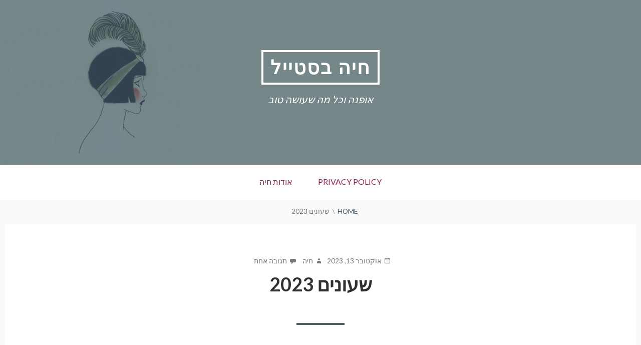

--- FILE ---
content_type: text/html; charset=UTF-8
request_url: https://hayaofek.com/%D7%A9%D7%A2%D7%95%D7%A0%D7%99%D7%9D-2023/
body_size: 15252
content:
<!DOCTYPE html>
<!--[if IE 9]>
<html class="ie ie9" dir="rtl" lang="he-IL">
<![endif]-->
<html dir="rtl" lang="he-IL">
<head>
<meta charset="UTF-8">
<meta name="viewport" content="width=device-width, initial-scale=1">
<meta name="google-site-verification" content="ItFpGC6-ZjvYRn1yMpOV3hLew7_OUMhGeBPd_puhF8k" />
<link rel="profile" href="https://gmpg.org/xfn/11">
<link rel="pingback" href="https://hayaofek.com/xmlrpc.php">

<title>שעונים 2023 &#8211; חיה בסטייל</title>
<meta name='robots' content='max-image-preview:large' />
<link rel='dns-prefetch' href='//ajax.googleapis.com' />
<link rel='dns-prefetch' href='//fonts.googleapis.com' />
<link rel="alternate" type="application/rss+xml" title="חיה בסטייל &laquo; פיד‏" href="https://hayaofek.com/feed/" />
<link rel="alternate" type="application/rss+xml" title="חיה בסטייל &laquo; פיד תגובות‏" href="https://hayaofek.com/comments/feed/" />
<link rel="alternate" type="application/rss+xml" title="חיה בסטייל &laquo; פיד תגובות של שעונים 2023" href="https://hayaofek.com/%d7%a9%d7%a2%d7%95%d7%a0%d7%99%d7%9d-2023/feed/" />
<link rel="alternate" title="oEmbed (JSON)" type="application/json+oembed" href="https://hayaofek.com/wp-json/oembed/1.0/embed?url=https%3A%2F%2Fhayaofek.com%2F%25d7%25a9%25d7%25a2%25d7%2595%25d7%25a0%25d7%2599%25d7%259d-2023%2F" />
<link rel="alternate" title="oEmbed (XML)" type="text/xml+oembed" href="https://hayaofek.com/wp-json/oembed/1.0/embed?url=https%3A%2F%2Fhayaofek.com%2F%25d7%25a9%25d7%25a2%25d7%2595%25d7%25a0%25d7%2599%25d7%259d-2023%2F&#038;format=xml" />
<style id='wp-img-auto-sizes-contain-inline-css' type='text/css'>
img:is([sizes=auto i],[sizes^="auto," i]){contain-intrinsic-size:3000px 1500px}
/*# sourceURL=wp-img-auto-sizes-contain-inline-css */
</style>
<style id='wp-emoji-styles-inline-css' type='text/css'>

	img.wp-smiley, img.emoji {
		display: inline !important;
		border: none !important;
		box-shadow: none !important;
		height: 1em !important;
		width: 1em !important;
		margin: 0 0.07em !important;
		vertical-align: -0.1em !important;
		background: none !important;
		padding: 0 !important;
	}
/*# sourceURL=wp-emoji-styles-inline-css */
</style>
<style id='wp-block-library-inline-css' type='text/css'>
:root{--wp-block-synced-color:#7a00df;--wp-block-synced-color--rgb:122,0,223;--wp-bound-block-color:var(--wp-block-synced-color);--wp-editor-canvas-background:#ddd;--wp-admin-theme-color:#007cba;--wp-admin-theme-color--rgb:0,124,186;--wp-admin-theme-color-darker-10:#006ba1;--wp-admin-theme-color-darker-10--rgb:0,107,160.5;--wp-admin-theme-color-darker-20:#005a87;--wp-admin-theme-color-darker-20--rgb:0,90,135;--wp-admin-border-width-focus:2px}@media (min-resolution:192dpi){:root{--wp-admin-border-width-focus:1.5px}}.wp-element-button{cursor:pointer}:root .has-very-light-gray-background-color{background-color:#eee}:root .has-very-dark-gray-background-color{background-color:#313131}:root .has-very-light-gray-color{color:#eee}:root .has-very-dark-gray-color{color:#313131}:root .has-vivid-green-cyan-to-vivid-cyan-blue-gradient-background{background:linear-gradient(135deg,#00d084,#0693e3)}:root .has-purple-crush-gradient-background{background:linear-gradient(135deg,#34e2e4,#4721fb 50%,#ab1dfe)}:root .has-hazy-dawn-gradient-background{background:linear-gradient(135deg,#faaca8,#dad0ec)}:root .has-subdued-olive-gradient-background{background:linear-gradient(135deg,#fafae1,#67a671)}:root .has-atomic-cream-gradient-background{background:linear-gradient(135deg,#fdd79a,#004a59)}:root .has-nightshade-gradient-background{background:linear-gradient(135deg,#330968,#31cdcf)}:root .has-midnight-gradient-background{background:linear-gradient(135deg,#020381,#2874fc)}:root{--wp--preset--font-size--normal:16px;--wp--preset--font-size--huge:42px}.has-regular-font-size{font-size:1em}.has-larger-font-size{font-size:2.625em}.has-normal-font-size{font-size:var(--wp--preset--font-size--normal)}.has-huge-font-size{font-size:var(--wp--preset--font-size--huge)}.has-text-align-center{text-align:center}.has-text-align-left{text-align:left}.has-text-align-right{text-align:right}.has-fit-text{white-space:nowrap!important}#end-resizable-editor-section{display:none}.aligncenter{clear:both}.items-justified-left{justify-content:flex-start}.items-justified-center{justify-content:center}.items-justified-right{justify-content:flex-end}.items-justified-space-between{justify-content:space-between}.screen-reader-text{border:0;clip-path:inset(50%);height:1px;margin:-1px;overflow:hidden;padding:0;position:absolute;width:1px;word-wrap:normal!important}.screen-reader-text:focus{background-color:#ddd;clip-path:none;color:#444;display:block;font-size:1em;height:auto;left:5px;line-height:normal;padding:15px 23px 14px;text-decoration:none;top:5px;width:auto;z-index:100000}html :where(.has-border-color){border-style:solid}html :where([style*=border-top-color]){border-top-style:solid}html :where([style*=border-right-color]){border-right-style:solid}html :where([style*=border-bottom-color]){border-bottom-style:solid}html :where([style*=border-left-color]){border-left-style:solid}html :where([style*=border-width]){border-style:solid}html :where([style*=border-top-width]){border-top-style:solid}html :where([style*=border-right-width]){border-right-style:solid}html :where([style*=border-bottom-width]){border-bottom-style:solid}html :where([style*=border-left-width]){border-left-style:solid}html :where(img[class*=wp-image-]){height:auto;max-width:100%}:where(figure){margin:0 0 1em}html :where(.is-position-sticky){--wp-admin--admin-bar--position-offset:var(--wp-admin--admin-bar--height,0px)}@media screen and (max-width:600px){html :where(.is-position-sticky){--wp-admin--admin-bar--position-offset:0px}}

/*# sourceURL=wp-block-library-inline-css */
</style><style id='global-styles-inline-css' type='text/css'>
:root{--wp--preset--aspect-ratio--square: 1;--wp--preset--aspect-ratio--4-3: 4/3;--wp--preset--aspect-ratio--3-4: 3/4;--wp--preset--aspect-ratio--3-2: 3/2;--wp--preset--aspect-ratio--2-3: 2/3;--wp--preset--aspect-ratio--16-9: 16/9;--wp--preset--aspect-ratio--9-16: 9/16;--wp--preset--color--black: #000000;--wp--preset--color--cyan-bluish-gray: #abb8c3;--wp--preset--color--white: #ffffff;--wp--preset--color--pale-pink: #f78da7;--wp--preset--color--vivid-red: #cf2e2e;--wp--preset--color--luminous-vivid-orange: #ff6900;--wp--preset--color--luminous-vivid-amber: #fcb900;--wp--preset--color--light-green-cyan: #7bdcb5;--wp--preset--color--vivid-green-cyan: #00d084;--wp--preset--color--pale-cyan-blue: #8ed1fc;--wp--preset--color--vivid-cyan-blue: #0693e3;--wp--preset--color--vivid-purple: #9b51e0;--wp--preset--gradient--vivid-cyan-blue-to-vivid-purple: linear-gradient(135deg,rgb(6,147,227) 0%,rgb(155,81,224) 100%);--wp--preset--gradient--light-green-cyan-to-vivid-green-cyan: linear-gradient(135deg,rgb(122,220,180) 0%,rgb(0,208,130) 100%);--wp--preset--gradient--luminous-vivid-amber-to-luminous-vivid-orange: linear-gradient(135deg,rgb(252,185,0) 0%,rgb(255,105,0) 100%);--wp--preset--gradient--luminous-vivid-orange-to-vivid-red: linear-gradient(135deg,rgb(255,105,0) 0%,rgb(207,46,46) 100%);--wp--preset--gradient--very-light-gray-to-cyan-bluish-gray: linear-gradient(135deg,rgb(238,238,238) 0%,rgb(169,184,195) 100%);--wp--preset--gradient--cool-to-warm-spectrum: linear-gradient(135deg,rgb(74,234,220) 0%,rgb(151,120,209) 20%,rgb(207,42,186) 40%,rgb(238,44,130) 60%,rgb(251,105,98) 80%,rgb(254,248,76) 100%);--wp--preset--gradient--blush-light-purple: linear-gradient(135deg,rgb(255,206,236) 0%,rgb(152,150,240) 100%);--wp--preset--gradient--blush-bordeaux: linear-gradient(135deg,rgb(254,205,165) 0%,rgb(254,45,45) 50%,rgb(107,0,62) 100%);--wp--preset--gradient--luminous-dusk: linear-gradient(135deg,rgb(255,203,112) 0%,rgb(199,81,192) 50%,rgb(65,88,208) 100%);--wp--preset--gradient--pale-ocean: linear-gradient(135deg,rgb(255,245,203) 0%,rgb(182,227,212) 50%,rgb(51,167,181) 100%);--wp--preset--gradient--electric-grass: linear-gradient(135deg,rgb(202,248,128) 0%,rgb(113,206,126) 100%);--wp--preset--gradient--midnight: linear-gradient(135deg,rgb(2,3,129) 0%,rgb(40,116,252) 100%);--wp--preset--font-size--small: 13px;--wp--preset--font-size--medium: 20px;--wp--preset--font-size--large: 36px;--wp--preset--font-size--x-large: 42px;--wp--preset--spacing--20: 0.44rem;--wp--preset--spacing--30: 0.67rem;--wp--preset--spacing--40: 1rem;--wp--preset--spacing--50: 1.5rem;--wp--preset--spacing--60: 2.25rem;--wp--preset--spacing--70: 3.38rem;--wp--preset--spacing--80: 5.06rem;--wp--preset--shadow--natural: 6px 6px 9px rgba(0, 0, 0, 0.2);--wp--preset--shadow--deep: 12px 12px 50px rgba(0, 0, 0, 0.4);--wp--preset--shadow--sharp: 6px 6px 0px rgba(0, 0, 0, 0.2);--wp--preset--shadow--outlined: 6px 6px 0px -3px rgb(255, 255, 255), 6px 6px rgb(0, 0, 0);--wp--preset--shadow--crisp: 6px 6px 0px rgb(0, 0, 0);}:where(.is-layout-flex){gap: 0.5em;}:where(.is-layout-grid){gap: 0.5em;}body .is-layout-flex{display: flex;}.is-layout-flex{flex-wrap: wrap;align-items: center;}.is-layout-flex > :is(*, div){margin: 0;}body .is-layout-grid{display: grid;}.is-layout-grid > :is(*, div){margin: 0;}:where(.wp-block-columns.is-layout-flex){gap: 2em;}:where(.wp-block-columns.is-layout-grid){gap: 2em;}:where(.wp-block-post-template.is-layout-flex){gap: 1.25em;}:where(.wp-block-post-template.is-layout-grid){gap: 1.25em;}.has-black-color{color: var(--wp--preset--color--black) !important;}.has-cyan-bluish-gray-color{color: var(--wp--preset--color--cyan-bluish-gray) !important;}.has-white-color{color: var(--wp--preset--color--white) !important;}.has-pale-pink-color{color: var(--wp--preset--color--pale-pink) !important;}.has-vivid-red-color{color: var(--wp--preset--color--vivid-red) !important;}.has-luminous-vivid-orange-color{color: var(--wp--preset--color--luminous-vivid-orange) !important;}.has-luminous-vivid-amber-color{color: var(--wp--preset--color--luminous-vivid-amber) !important;}.has-light-green-cyan-color{color: var(--wp--preset--color--light-green-cyan) !important;}.has-vivid-green-cyan-color{color: var(--wp--preset--color--vivid-green-cyan) !important;}.has-pale-cyan-blue-color{color: var(--wp--preset--color--pale-cyan-blue) !important;}.has-vivid-cyan-blue-color{color: var(--wp--preset--color--vivid-cyan-blue) !important;}.has-vivid-purple-color{color: var(--wp--preset--color--vivid-purple) !important;}.has-black-background-color{background-color: var(--wp--preset--color--black) !important;}.has-cyan-bluish-gray-background-color{background-color: var(--wp--preset--color--cyan-bluish-gray) !important;}.has-white-background-color{background-color: var(--wp--preset--color--white) !important;}.has-pale-pink-background-color{background-color: var(--wp--preset--color--pale-pink) !important;}.has-vivid-red-background-color{background-color: var(--wp--preset--color--vivid-red) !important;}.has-luminous-vivid-orange-background-color{background-color: var(--wp--preset--color--luminous-vivid-orange) !important;}.has-luminous-vivid-amber-background-color{background-color: var(--wp--preset--color--luminous-vivid-amber) !important;}.has-light-green-cyan-background-color{background-color: var(--wp--preset--color--light-green-cyan) !important;}.has-vivid-green-cyan-background-color{background-color: var(--wp--preset--color--vivid-green-cyan) !important;}.has-pale-cyan-blue-background-color{background-color: var(--wp--preset--color--pale-cyan-blue) !important;}.has-vivid-cyan-blue-background-color{background-color: var(--wp--preset--color--vivid-cyan-blue) !important;}.has-vivid-purple-background-color{background-color: var(--wp--preset--color--vivid-purple) !important;}.has-black-border-color{border-color: var(--wp--preset--color--black) !important;}.has-cyan-bluish-gray-border-color{border-color: var(--wp--preset--color--cyan-bluish-gray) !important;}.has-white-border-color{border-color: var(--wp--preset--color--white) !important;}.has-pale-pink-border-color{border-color: var(--wp--preset--color--pale-pink) !important;}.has-vivid-red-border-color{border-color: var(--wp--preset--color--vivid-red) !important;}.has-luminous-vivid-orange-border-color{border-color: var(--wp--preset--color--luminous-vivid-orange) !important;}.has-luminous-vivid-amber-border-color{border-color: var(--wp--preset--color--luminous-vivid-amber) !important;}.has-light-green-cyan-border-color{border-color: var(--wp--preset--color--light-green-cyan) !important;}.has-vivid-green-cyan-border-color{border-color: var(--wp--preset--color--vivid-green-cyan) !important;}.has-pale-cyan-blue-border-color{border-color: var(--wp--preset--color--pale-cyan-blue) !important;}.has-vivid-cyan-blue-border-color{border-color: var(--wp--preset--color--vivid-cyan-blue) !important;}.has-vivid-purple-border-color{border-color: var(--wp--preset--color--vivid-purple) !important;}.has-vivid-cyan-blue-to-vivid-purple-gradient-background{background: var(--wp--preset--gradient--vivid-cyan-blue-to-vivid-purple) !important;}.has-light-green-cyan-to-vivid-green-cyan-gradient-background{background: var(--wp--preset--gradient--light-green-cyan-to-vivid-green-cyan) !important;}.has-luminous-vivid-amber-to-luminous-vivid-orange-gradient-background{background: var(--wp--preset--gradient--luminous-vivid-amber-to-luminous-vivid-orange) !important;}.has-luminous-vivid-orange-to-vivid-red-gradient-background{background: var(--wp--preset--gradient--luminous-vivid-orange-to-vivid-red) !important;}.has-very-light-gray-to-cyan-bluish-gray-gradient-background{background: var(--wp--preset--gradient--very-light-gray-to-cyan-bluish-gray) !important;}.has-cool-to-warm-spectrum-gradient-background{background: var(--wp--preset--gradient--cool-to-warm-spectrum) !important;}.has-blush-light-purple-gradient-background{background: var(--wp--preset--gradient--blush-light-purple) !important;}.has-blush-bordeaux-gradient-background{background: var(--wp--preset--gradient--blush-bordeaux) !important;}.has-luminous-dusk-gradient-background{background: var(--wp--preset--gradient--luminous-dusk) !important;}.has-pale-ocean-gradient-background{background: var(--wp--preset--gradient--pale-ocean) !important;}.has-electric-grass-gradient-background{background: var(--wp--preset--gradient--electric-grass) !important;}.has-midnight-gradient-background{background: var(--wp--preset--gradient--midnight) !important;}.has-small-font-size{font-size: var(--wp--preset--font-size--small) !important;}.has-medium-font-size{font-size: var(--wp--preset--font-size--medium) !important;}.has-large-font-size{font-size: var(--wp--preset--font-size--large) !important;}.has-x-large-font-size{font-size: var(--wp--preset--font-size--x-large) !important;}
/*# sourceURL=global-styles-inline-css */
</style>

<style id='classic-theme-styles-inline-css' type='text/css'>
/*! This file is auto-generated */
.wp-block-button__link{color:#fff;background-color:#32373c;border-radius:9999px;box-shadow:none;text-decoration:none;padding:calc(.667em + 2px) calc(1.333em + 2px);font-size:1.125em}.wp-block-file__button{background:#32373c;color:#fff;text-decoration:none}
/*# sourceURL=/wp-includes/css/classic-themes.min.css */
</style>
<link rel='stylesheet' id='toivo-lite-fonts-css' href='//fonts.googleapis.com/css?family=Lato%3A300%2C400%2C700%2C300italic%2C400italic%2C700italic%7CRaleway%3A400%2C600%2C500%2C700%2C800&#038;subset=latin%2Clatin-ext' type='text/css' media='all' />
<link rel='stylesheet' id='genericons-css' href='https://hayaofek.com/wp-content/themes/toivo-lite/fonts/genericons/genericons/genericons.css?ver=3.3' type='text/css' media='all' />
<link rel='stylesheet' id='toivo-lite-style-css' href='https://hayaofek.com/wp-content/themes/toivo-lite/style.css?ver=6.9' type='text/css' media='all' />
<style id='toivo-lite-style-inline-css' type='text/css'>

			.site-header,
			.custom-header-image .site-header > .wrap::before {
				background-color: rgba( 59, 86, 103, 0.7);
			}
/*# sourceURL=toivo-lite-style-inline-css */
</style>
<script type="text/javascript" src="https://ajax.googleapis.com/ajax/libs/jquery/3.6.0/jquery.min.js?ver=3.6.0" id="jquery-js"></script>
<link rel="https://api.w.org/" href="https://hayaofek.com/wp-json/" /><link rel="alternate" title="JSON" type="application/json" href="https://hayaofek.com/wp-json/wp/v2/posts/9656" /><link rel="EditURI" type="application/rsd+xml" title="RSD" href="https://hayaofek.com/xmlrpc.php?rsd" />
<meta name="generator" content="WordPress 6.9" />
<link rel="canonical" href="https://hayaofek.com/%d7%a9%d7%a2%d7%95%d7%a0%d7%99%d7%9d-2023/" />
<link rel='shortlink' href='https://hayaofek.com/?p=9656' />

<style type="text/css" id="custom-header-css">@media screen and (min-width: 1px) { body.custom-header-image .site-header { background: url(https://hayaofek.com/wp-content/uploads/2022/06/cropped-j.png) no-repeat 50% 50%; -webkit-background-size: cover; -moz-background-size: cover; -o-background-size: cover; background-size: cover; } }.site-title, .site-title a, .site-description, .site-description a { color: #fff }.site-title a { border-color: #fff }</style>
	<style type="text/css" id="custom-background-css">body.custom-background { background: #fafafa; }</style>
	<link rel='stylesheet' id='mailpoet_public-css' href='https://hayaofek.com/wp-content/plugins/mailpoet/assets/dist/css/mailpoet-public.a09bafc3.css?ver=6.9' type='text/css' media='all' />
<link rel='stylesheet' id='mailpoet_custom_fonts_0-css' href='https://fonts.googleapis.com/css?family=Abril+FatFace%3A400%2C400i%2C700%2C700i%7CAlegreya%3A400%2C400i%2C700%2C700i%7CAlegreya+Sans%3A400%2C400i%2C700%2C700i%7CAmatic+SC%3A400%2C400i%2C700%2C700i%7CAnonymous+Pro%3A400%2C400i%2C700%2C700i%7CArchitects+Daughter%3A400%2C400i%2C700%2C700i%7CArchivo%3A400%2C400i%2C700%2C700i%7CArchivo+Narrow%3A400%2C400i%2C700%2C700i%7CAsap%3A400%2C400i%2C700%2C700i%7CBarlow%3A400%2C400i%2C700%2C700i%7CBioRhyme%3A400%2C400i%2C700%2C700i%7CBonbon%3A400%2C400i%2C700%2C700i%7CCabin%3A400%2C400i%2C700%2C700i%7CCairo%3A400%2C400i%2C700%2C700i%7CCardo%3A400%2C400i%2C700%2C700i%7CChivo%3A400%2C400i%2C700%2C700i%7CConcert+One%3A400%2C400i%2C700%2C700i%7CCormorant%3A400%2C400i%2C700%2C700i%7CCrimson+Text%3A400%2C400i%2C700%2C700i%7CEczar%3A400%2C400i%2C700%2C700i%7CExo+2%3A400%2C400i%2C700%2C700i%7CFira+Sans%3A400%2C400i%2C700%2C700i%7CFjalla+One%3A400%2C400i%2C700%2C700i%7CFrank+Ruhl+Libre%3A400%2C400i%2C700%2C700i%7CGreat+Vibes%3A400%2C400i%2C700%2C700i&#038;ver=6.9' type='text/css' media='all' />
<link rel='stylesheet' id='mailpoet_custom_fonts_1-css' href='https://fonts.googleapis.com/css?family=Heebo%3A400%2C400i%2C700%2C700i%7CIBM+Plex%3A400%2C400i%2C700%2C700i%7CInconsolata%3A400%2C400i%2C700%2C700i%7CIndie+Flower%3A400%2C400i%2C700%2C700i%7CInknut+Antiqua%3A400%2C400i%2C700%2C700i%7CInter%3A400%2C400i%2C700%2C700i%7CKarla%3A400%2C400i%2C700%2C700i%7CLibre+Baskerville%3A400%2C400i%2C700%2C700i%7CLibre+Franklin%3A400%2C400i%2C700%2C700i%7CMontserrat%3A400%2C400i%2C700%2C700i%7CNeuton%3A400%2C400i%2C700%2C700i%7CNotable%3A400%2C400i%2C700%2C700i%7CNothing+You+Could+Do%3A400%2C400i%2C700%2C700i%7CNoto+Sans%3A400%2C400i%2C700%2C700i%7CNunito%3A400%2C400i%2C700%2C700i%7COld+Standard+TT%3A400%2C400i%2C700%2C700i%7COxygen%3A400%2C400i%2C700%2C700i%7CPacifico%3A400%2C400i%2C700%2C700i%7CPoppins%3A400%2C400i%2C700%2C700i%7CProza+Libre%3A400%2C400i%2C700%2C700i%7CPT+Sans%3A400%2C400i%2C700%2C700i%7CPT+Serif%3A400%2C400i%2C700%2C700i%7CRakkas%3A400%2C400i%2C700%2C700i%7CReenie+Beanie%3A400%2C400i%2C700%2C700i%7CRoboto+Slab%3A400%2C400i%2C700%2C700i&#038;ver=6.9' type='text/css' media='all' />
<link rel='stylesheet' id='mailpoet_custom_fonts_2-css' href='https://fonts.googleapis.com/css?family=Ropa+Sans%3A400%2C400i%2C700%2C700i%7CRubik%3A400%2C400i%2C700%2C700i%7CShadows+Into+Light%3A400%2C400i%2C700%2C700i%7CSpace+Mono%3A400%2C400i%2C700%2C700i%7CSpectral%3A400%2C400i%2C700%2C700i%7CSue+Ellen+Francisco%3A400%2C400i%2C700%2C700i%7CTitillium+Web%3A400%2C400i%2C700%2C700i%7CUbuntu%3A400%2C400i%2C700%2C700i%7CVarela%3A400%2C400i%2C700%2C700i%7CVollkorn%3A400%2C400i%2C700%2C700i%7CWork+Sans%3A400%2C400i%2C700%2C700i%7CYatra+One%3A400%2C400i%2C700%2C700i&#038;ver=6.9' type='text/css' media='all' />
</head>

<body class="rtl wp-singular post-template-default single single-post postid-9656 single-format-standard wp-theme-toivo-lite custom-header-image top-menus-disabled layout-1c custom-background" itemscope itemtype="http://schema.org/Blog">
<div id="page" class="site">

	<a class="skip-link screen-reader-text" href="#content">Skip to content</a>

		
		
	<header id="masthead" class="site-header" role="banner" aria-labelledby="site-title" itemscope="itemscope" itemtype="http://schema.org/WPHeader">
		
		<div class="wrap">
		
				
			<div class="site-branding">
			
											<div id="site-title" class="site-title" itemprop="headline">
								<a href="https://hayaofek.com/" rel="home">חיה בסטייל</a>
							</div>
						
										
						<div id="site-description" class="site-description" itemprop="description">אופנה וכל מה שעושה טוב</div>
			
							
			</div><!-- .site-branding -->
			
		</div><!-- .wrap -->
			
	</header><!-- #masthead -->
	
		
	
	<button id="nav-toggle">Menu</button>
	
	<nav id="menu-primary" class="menu main-navigation" role="navigation" aria-label="Primary Menu" itemscope="itemscope" itemtype="http://schema.org/SiteNavigationElement">
		<h2 class="screen-reader-text">Primary Menu</h2>
		
		<div class="wrap">
			
			<div id="menu-primary-items" class="menu-items"><ul>
<li class="page_item page-item-3"><a href="https://hayaofek.com/privacy-policy/">Privacy Policy</a></li>
<li class="page_item page-item-6"><a href="https://hayaofek.com/sample-page-2/">אודות חיה</a></li>
</ul></div>
		
		</div><!-- .wrap -->
	</nav><!-- #menu-primary -->
	
	<div id="content" class="site-content">
		<div class="wrap">
			<div class="wrap-inside">
				
				
		<nav  role="navigation" aria-label="Breadcrumbs" class="breadcrumb-trail breadcrumbs" itemprop="breadcrumb">
			<span class="trail-before"><h2 class="screen-reader-text">Breadcrumbs</h2><div class="wrap"></span> 
			<ul class="trail-items"><li><span class="trail-begin"><a href="https://hayaofek.com" rel="home">Home</a></span>
			</li><li><span class="trail-end">שעונים 2023</span></li></ul>
			 <span class="trail-after"></div></span>
		</nav>				
				<div id="primary" class="content-area">
					<main id="main" class="site-main" role="main" itemprop="mainContentOfPage">

	
		
<article id="post-9656" class="post-9656 post type-post status-publish format-standard category-uncategorized entry" itemscope="itemscope" itemtype="http://schema.org/BlogPosting" itemprop="blogPost">

		
	<div class="entry-inner">

		<header class="entry-header">
	
			
	<div class="entry-meta">
		<span class="entry-date"><span class="screen-reader-text">Posted on </span><a href="https://hayaofek.com/%d7%a9%d7%a2%d7%95%d7%a0%d7%99%d7%9d-2023/" rel="bookmark"><time class="entry-date" datetime="2023-10-13T11:27:22+03:00"itemprop="datePublished">אוקטובר 13, 2023</time></a></span><span class="byline"><span class="entry-author" itemprop="author" itemscope="itemscope" itemtype="http://schema.org/Person"><span class="screen-reader-text">Author </span><a class="entry-author-link" href="https://hayaofek.com/author/haya/" rel="author" itemprop="url"><span itemprop="name">חיה</span></a></span></span>					<span class="comments-link"><a href="https://hayaofek.com/%d7%a9%d7%a2%d7%95%d7%a0%d7%99%d7%9d-2023/#comments" class="comments-link" itemprop="discussionURL">תגובה אחת<span class="screen-reader-text"> על שעונים 2023</span></a></span>
			</div><!-- .entry-meta -->
		
			<h1 class="entry-title" itemprop="headline">שעונים 2023</h1>		
		</header><!-- .entry-header -->
		
		<div class="entry-content" itemprop="articleBody">
			<p>&nbsp;</p>
<p>להלן שעונים מודרניים החל מ-50 דולרים ועד אלפי דולרים.</p>
<p>&nbsp;</p>
<p><img fetchpriority="high" decoding="async" class="alignnone size-medium" src="https://cdn.mos.cms.futurecdn.net/Qsv4RAirZTfkzmGjpAZTKC-1280-80.jpg.webp" width="1280" height="720" /></p>
<p>&nbsp;</p>
<p>&nbsp;</p>
<p><img decoding="async" class="alignnone size-medium" src="https://cdn.cliqueinc.com/posts/305986/it-girl-watches-305986-1679014181855-main.1200x0c.jpg?interlace=true&amp;quality=70" width="1000" height="1500" /></p>
<div class="product__brand"><a href="https://www.whowhatwear.com/splash/z8FrzmVG5?s=wd&amp;w=4388025&amp;uts=dd" target="_blank" rel="nofollow noopener" data-name="product" data-product-name="Baignoire Watch" data-price="8785" data-brand="Cartier" data-location="article" data-retailer="Rebag" data-retailer-product-id="" data-vertical="Fashion" data-category1="Jewelry" data-category2="Watches" data-location-name="product_widget_brand" data-widget-id="4388025" data-slide="3">CARTIER</a></div>
<div class="product__name"><a href="https://www.whowhatwear.com/splash/z8FrzmVG5?s=wd&amp;w=4388025&amp;uts=dd" target="_blank" rel="nofollow noopener" data-name="product" data-product-name="Baignoire Watch" data-price="8785" data-brand="Cartier" data-location="article" data-retailer="Rebag" data-retailer-product-id="" data-vertical="Fashion" data-category1="Jewelry" data-category2="Watches" data-location-name="product_widget_name" data-widget-id="4388025" data-slide="3">Baignoire Watch</a></div>
<div></div>
<div></div>
<div></div>
<div>Bulgari Tubogas</div>
<div></div>
<div></div>
<p>&nbsp;</p>
<p>&nbsp;</p>
<p>&nbsp;</p>
<p><img decoding="async" class="alignnone size-medium" src="https://cdn.mos.cms.futurecdn.net/5T2fm8hdWYHu5WVbks5zeb-768-80.jpg.webp" width="351" height="527" /></p>
<p>&nbsp;</p>
<p>Coach Arden Watch, 32mm</p>
<p>&nbsp;</p>
<p><img loading="lazy" decoding="async" class="alignnone size-medium" src="https://cdn.cliqueinc.com/posts/305986/it-girl-watches-305986-1679013618123-main.1200x0c.jpg?interlace=true&amp;quality=70" width="1000" height="1500" /></p>
<p>&nbsp;</p>
<p>&nbsp;</p>
<p>&nbsp;</p>
<p>Patek Philippe Nautilus</p>
<p>&nbsp;</p>
<p><img loading="lazy" decoding="async" class="alignnone size-medium" src="https://cdn.cliqueinc.com/posts/305986/it-girl-watches-305986-1684181169397-main.1200x0c.png?interlace=true&amp;quality=70" width="800" height="1180" /></p>
<p>&nbsp;</p>
<p>&nbsp;</p>
<p>Rolex Daytona</p>
<p>&nbsp;</p>
<p>&nbsp;</p>
<p><img loading="lazy" decoding="async" class="alignnone size-medium" src="https://cdn.cliqueinc.com/posts/305986/it-girl-watches-305986-1679008448192-main.1200x0c.webp?interlace=true&amp;quality=70" width="920" height="1380" /></p>
<p>&nbsp;</p>
<p>&nbsp;</p>
<p>Hermès Cape Cod</p>
<p>&nbsp;</p>
<p><img loading="lazy" decoding="async" class="alignnone size-medium" src="https://cdn.mos.cms.futurecdn.net/hBaenAbhHetQo5CqChZSpb-768-80.jpg.webp" width="768" height="1152" /></p>
<p>&nbsp;</p>
<p>Fossil Raquel Three-Hand Date Black Eco Leather Watch</p>
<p>&nbsp;</p>
<p><img loading="lazy" decoding="async" class="alignnone size-medium" src="https://cdn.mos.cms.futurecdn.net/T6Tv4yEUvrQeFtSWkb2W7b-768-80.png.webp" width="768" height="1152" /></p>
<p>&nbsp;</p>
<p>Balmain Watches Eirini Leather Strap Watch, 25mm x 33mm</p>
<p>&nbsp;</p>
<p>&nbsp;</p>
<p>&nbsp;</p>
<p><img loading="lazy" decoding="async" class="alignnone size-medium" src="https://cdn.mos.cms.futurecdn.net/6M3UAzE5LhaDZoy8jaqcqa-768-80.png.webp" width="768" height="1152" /></p>
<p><a href="http://Kenneth%20Cole%20Classic%20Rose-Goldtone%20Stainless%20Steel%20Bracelet%20Watch/24MM">Kenneth Cole Classic Rose-Goldtone Stainless Steel Bracelet Watch/24MM</a></p>
<p>&nbsp;</p>
<p><img loading="lazy" decoding="async" class="alignnone size-medium" src="https://cdn.mos.cms.futurecdn.net/C9RLLSuB39QxZMfLkACMZn-768-80.png.webp" width="768" height="1152" /></p>
<p>&nbsp;</p>
<p>&nbsp;</p>
<p><a href="http://GUCCI%20G-Timeless%2029mm%20Gold%20PVD-Plated%20and%20Leather%20Watch">GUCCI G-Timeless 29mm Gold PVD-Plated and Leather Watch</a></p>
<p>&nbsp;</p>
<p>&nbsp;</p>
<p>&nbsp;</p>
<p><img loading="lazy" decoding="async" class="alignnone size-medium" src="https://cdn.mos.cms.futurecdn.net/NZwjF7gcmRcftmskHren75-768-80.jpg.webp" width="583" height="875" /></p>
<p>&nbsp;</p>
<p><a href="http://MVMT%20Boulevard%20Series%20Watch,%2038mm">MVMT Boulevard Series Watch, 38mm</a></p>
<p>&nbsp;</p>
<p>&nbsp;</p>
<p>&nbsp;</p>
<p><img loading="lazy" decoding="async" class="alignnone size-medium" src="https://cdn.mos.cms.futurecdn.net/JKekP7CQaBK6uxekMRySH-768-80.png.webp" width="768" height="1152" /></p>
<p>Missoni 34MM IP Yellow Gold Stainless Steel Watch</p>
<p>&nbsp;</p>
<p>&nbsp;</p>
<p><img loading="lazy" decoding="async" class="alignnone size-medium" src="https://cdn.mos.cms.futurecdn.net/P8sRmAfnzTmZN4ro4a8Zf4-768-80.jpg.webp" width="267" height="400" /></p>
<p>&nbsp;</p>
<p>Daniel Wellington Iconic Link Rose Gold Watch, 40mm</p>
<p>&nbsp;</p>
<p>&nbsp;</p>
<p>&nbsp;</p>
<p><img loading="lazy" decoding="async" class="alignnone size-medium" src="https://cdn.mos.cms.futurecdn.net/pxEGcvgJKKn35vH7k4mvT5-768-80.png.webp" width="768" height="1152" /></p>
<p>Timex X Cynthia Rowley Navi 38mm Silicone Strap Watch</p>
<p>&nbsp;</p>
<p>&nbsp;</p>
<p><img loading="lazy" decoding="async" class="alignnone size-medium" src="https://cdn.mos.cms.futurecdn.net/ebyutFfgb7onPVJZqNU4mG-768-80.png.webp" width="768" height="1152" /></p>
<p>&nbsp;</p>
<p>CARTIER Santos-Dumont 38mm Small 18-karat Rose Gold and Alligator Watch</p>
<p>&nbsp;</p>
<p><img loading="lazy" decoding="async" class="alignnone size-medium" src="https://cdn.mos.cms.futurecdn.net/ukfnLWwnvpCFLinogir5G5-768-80.jpg.webp" width="583" height="875" /></p>
<p>Nixon The Time Teller Acetate Watch, 40mm</p>
<p>&nbsp;</p>
<p><img loading="lazy" decoding="async" class="alignnone size-medium" src="https://cdn.mos.cms.futurecdn.net/N482tpyGaBsWGafV6JkWsQ-768-80.png.webp" width="768" height="1152" /></p>
<p>Casio Women's LRW-200H-2BVCF Stainless Steel Watch With Resin Band</p>
<p>&nbsp;</p>
<p><img loading="lazy" decoding="async" class="alignnone size-medium" src="https://cdn.mos.cms.futurecdn.net/cX3n7XQNjpXbCU6eNHTX35-768-80.jpg.webp" width="499" height="748" /></p>
<p>Michael Kors Oversized Camille Pave Gold-Toned Watch</p>
<p>&nbsp;</p>
<p><img loading="lazy" decoding="async" class="alignnone size-medium" src="https://cdn.mos.cms.futurecdn.net/mg7JcZJTSxSLYXfWCdLGZ5-768-80.jpg.webp" width="768" height="1152" /></p>
<p>Tissot Carson Premium Chronograph Leather Strap Watch</p>
<p>&nbsp;</p>
<p><img loading="lazy" decoding="async" class="alignnone size-medium" src="https://cdn.mos.cms.futurecdn.net/2eHqbp4k5548xMqFRMYq3V-768-80.jpg.webp" width="768" height="1152" /></p>
<p>&nbsp;</p>
<p>&nbsp;</p>
<p>&nbsp;</p>
<h6 id="section-brynn-wallner-s-favorite-watches" class="article-body__section">BRYNN WALLNER'S FAVORITE WATCHES</h6>
<p>&nbsp;</p>
<p>&nbsp;</p>
<p>&nbsp;</p>
<p>&nbsp;</p>
<p>&nbsp;</p>
<p>&nbsp;</p>
<p>&nbsp;</p>
<p>&nbsp;</p>
<p>&nbsp;</p>
<p>&nbsp;</p>
<p><img loading="lazy" decoding="async" class="alignnone size-medium" src="https://cdn.mos.cms.futurecdn.net/PXWmA5NAFYF8FRbuS67gth-768-80.png.webp" width="768" height="1152" /></p>
<p>Tory Burch Eleanor Goldtone Stainless Steel Bracelet Watch</p>
<p>&nbsp;</p>
<p>&nbsp;</p>
<p>&nbsp;</p>
<p><img loading="lazy" decoding="async" class="alignnone size-medium" src="https://m.media-amazon.com/images/I/61HS9KB4xIL._AC_UX522_.jpg" width="522" height="1620" /></p>
<p>&nbsp;</p>
<h5 id="title" class="a-size-large a-spacing-none a-color-secondary"><span id="productTitle" class="a-size-large product-title-word-break">Fossil Raquel Women's Watch</span></h5>
<p>&nbsp;</p>
<p>&nbsp;</p>
<p><img loading="lazy" decoding="async" class="alignnone size-medium" src="https://m.media-amazon.com/images/I/71u9dpDC9HL._AC_UY741_.jpg" width="321" height="741" /></p>
<p>&nbsp;</p>
<h6 id="title" class="a-size-large a-spacing-none a-color-secondary"><span id="productTitle" class="a-size-large product-title-word-break">Timex Women's T2H331 Indiglo Leather Strap Watch</span></h6>
<p>&nbsp;</p>
<p>&nbsp;</p>
<p><img loading="lazy" decoding="async" class="alignnone size-medium" src="https://m.media-amazon.com/images/I/511dZNDE-YL._AC_UY550_.jpg" width="319" height="550" /></p>
<p>&nbsp;</p>
<h6 id="title" class="a-size-large a-spacing-none a-color-secondary"><span id="productTitle" class="a-size-large product-title-word-break">Casio Women's LRW-200H-2BVCF Stainless Steel Watch</span></h6>
<p>&nbsp;</p>
<p>&nbsp;</p>
<p>Timex Indiglo Easy Reader Quartz<img loading="lazy" decoding="async" class="alignnone size-medium" src="https://cdn.mos.cms.futurecdn.net/GXaXV6h3QDH5AgUzFCDzJc-768-80.png.webp" width="768" height="1152" /></p>
<p>&nbsp;</p>
<p>Timex Indiglo Easy Reader Quartz</p>
<p>&nbsp;</p>
<p>&nbsp;</p>
<p><img loading="lazy" decoding="async" class="alignnone size-medium" src="https://cdn.mos.cms.futurecdn.net/V2dgtUjW8YHodChCEs34GG-768-80.png.webp" width="768" height="1152" /></p>
<p>&nbsp;</p>
<p>&nbsp;</p>
<p>&nbsp;</p>
<p><a href="http://Tissot%20T-Classic%20Carson%20Bracelet%20Watch,%2030mm">Tissot T-Classic Carson Bracelet Watch, 30mm</a></p>
<p>&nbsp;</p>
<p>&nbsp;</p>
<p>&nbsp;</p>
<p><img loading="lazy" decoding="async" class="alignnone size-medium" src="https://cdn.mos.cms.futurecdn.net/WMgHsW8kF4uYUTC3J6Yuxb-768-80.jpg.webp" width="540" height="810" /></p>
<p>&nbsp;</p>
<p><a href="http://Isabel%20Marant%2033mm%20Montre%20Watch">Isabel Marant 33mm Montre Watch</a></p>
<p>&nbsp;</p>
<p><img loading="lazy" decoding="async" class="alignnone size-medium" src="https://cdn.mos.cms.futurecdn.net/n2Zkgd9izN6SfHzKSHTt7c-768-80.jpg.webp" width="768" height="1152" /></p>
<p>Shinola Birdy Mesh Bracelet Watch</p>
<p>&nbsp;</p>
<p>&nbsp;</p>
<p>&nbsp;</p>
<p><img loading="lazy" decoding="async" class="alignnone size-medium" src="https://cdn.mos.cms.futurecdn.net/RduCtEpxrm9N8Edga8UaQg-768-80.jpg.webp" width="768" height="1151" /></p>
<p>&nbsp;</p>
<p><img loading="lazy" decoding="async" class="alignnone size-medium" src="https://cdn.mos.cms.futurecdn.net/VgNW4gvkHmJrNGVAv7nwjk-768-80.jpg.webp" width="768" height="1021" /></p>
  
  
  <div class="
    mailpoet_form_popup_overlay
          mailpoet_form_overlay_animation_slideup
      mailpoet_form_overlay_animation
      "></div>
  <div
    id="mp_form_popup1"
    class="
      mailpoet_form
      mailpoet_form_popup
      mailpoet_form_position_
      mailpoet_form_animation_slideup
    "
      >
          <img
        class="mailpoet_form_close_icon"
        alt="close"
        width=20
        height=20
        src='https://hayaofek.com/wp-content/plugins/mailpoet/assets/img/form_close_icon/round_black.svg?mailpoet_version=3.102.1'
      >
    
    <style type="text/css">
     #mp_form_popup1 .mailpoet_form { direction: rtl; }
#mp_form_popup1 form { margin-bottom: 0; }
#mp_form_popup1 p.mailpoet_form_paragraph.last { margin-bottom: 0px; }
#mp_form_popup1 h2.mailpoet-heading { margin: -10px 0 10px 0; }
#mp_form_popup1 .mailpoet_column_with_background { padding: 10px; }
#mp_form_popup1 .mailpoet_form_column:not(:first-child) { margin-left: 20px; }
#mp_form_popup1 .mailpoet_paragraph { line-height: 20px; margin-bottom: 20px; }
#mp_form_popup1 .mailpoet_segment_label, #mp_form_popup1 .mailpoet_text_label, #mp_form_popup1 .mailpoet_textarea_label, #mp_form_popup1 .mailpoet_select_label, #mp_form_popup1 .mailpoet_radio_label, #mp_form_popup1 .mailpoet_checkbox_label, #mp_form_popup1 .mailpoet_list_label, #mp_form_popup1 .mailpoet_date_label { display: block; font-weight: normal; }
#mp_form_popup1 .mailpoet_text, #mp_form_popup1 .mailpoet_textarea, #mp_form_popup1 .mailpoet_select, #mp_form_popup1 .mailpoet_date_month, #mp_form_popup1 .mailpoet_date_day, #mp_form_popup1 .mailpoet_date_year, #mp_form_popup1 .mailpoet_date { display: block; }
#mp_form_popup1 .mailpoet_text, #mp_form_popup1 .mailpoet_textarea { width: 200px; }
#mp_form_popup1 .mailpoet_checkbox {  }
#mp_form_popup1 .mailpoet_submit {  }
#mp_form_popup1 .mailpoet_divider {  }
#mp_form_popup1 .mailpoet_message {  }
#mp_form_popup1 .mailpoet_form_loading { width: 30px; text-align: center; line-height: normal; }
#mp_form_popup1 .mailpoet_form_loading > span { width: 5px; height: 5px; background-color: #5b5b5b; }#mp_form_popup1{border-radius: 24px;background: linear-gradient(180deg,rgb(255,233,112) 0%,rgb(230,174,70) 50%,rgb(228,37,111) 100%);text-align: right;}#mp_form_popup1{width: 429px;max-width: 100vw;}#mp_form_popup1 .mailpoet_message {margin: 0; padding: 0 20px;}
        #mp_form_popup1 .mailpoet_validate_success {color: #00d084}
        #mp_form_popup1 input.parsley-success {color: #00d084}
        #mp_form_popup1 select.parsley-success {color: #00d084}
        #mp_form_popup1 textarea.parsley-success {color: #00d084}
      
        #mp_form_popup1 .mailpoet_validate_error {color: #cf2e2e}
        #mp_form_popup1 input.parsley-error {color: #cf2e2e}
        #mp_form_popup1 select.parsley-error {color: #cf2e2e}
        #mp_form_popup1 textarea.textarea.parsley-error {color: #cf2e2e}
        #mp_form_popup1 .parsley-errors-list {color: #cf2e2e}
        #mp_form_popup1 .parsley-required {color: #cf2e2e}
        #mp_form_popup1 .parsley-custom-error-message {color: #cf2e2e}
      #mp_form_popup1 .mailpoet_paragraph.last {margin-bottom: 0} @media (max-width: 500px) {#mp_form_popup1 {background: linear-gradient(180deg,rgb(255,233,112) 0%,rgb(230,174,70) 50%,rgb(228,37,111) 100%);animation: none;border: none;border-radius: 0;bottom: 0;left: 0;max-height: 40%;padding: 20px;right: 0;top: auto;transform: none;width: 100%;min-width: 100%;}} @media (min-width: 500px) {#mp_form_popup1 {padding: 25px;}}  @media (min-width: 500px) {#mp_form_popup1 .last .mailpoet_paragraph:last-child {margin-bottom: 0}}  @media (max-width: 500px) {#mp_form_popup1 .mailpoet_form_column:last-child .mailpoet_paragraph:last-child {margin-bottom: 0}} 
    </style>

    <form
      target="_self"
      method="post"
      action="https://hayaofek.com/wp-admin/admin-post.php?action=mailpoet_subscription_form"
      class="mailpoet_form mailpoet_form_form mailpoet_form_popup"
      novalidate
      data-delay="15"
      data-exit-intent-enabled=""
      data-font-family="Cairo"
      data-cookie-expiration-time="7"
    >
      <input type="hidden" name="data[form_id]" value="1" />
      <input type="hidden" name="token" value="c4e4098f17" />
      <input type="hidden" name="api_version" value="v1" />
      <input type="hidden" name="endpoint" value="subscribers" />
      <input type="hidden" name="mailpoet_method" value="subscribe" />

      <label class="mailpoet_hp_email_label" style="display: none !important;">נא להשאיר את השדה הזה ריק<input type="email" name="data[email]"/></label><div class='mailpoet_spacer' style='height: 10px;'></div>
<h2 class="mailpoet-heading  mailpoet-has-font-size" style="text-align: center; color: #ffffff; font-size: 70px; line-height: 0.8"><img decoding="async" class="wp-smiley" style="height: 1em;max-height: 1em" src="https://s.w.org/images/core/emoji/14.0.0/72x72/1f576.png" alt="🕶"> <strong><span style="font-family: Abril FatFace" data-font="Abril FatFace" class="mailpoet-has-font">גם את חיה בסטייל?</span></strong></h2>
<h2 class="mailpoet-heading  mailpoet-has-font-size" style="text-align: center; color: #ffffff; font-size: 24px; line-height: 1.2"><span style="font-family: Cairo" data-font="Cairo" class="mailpoet-has-font">אם גם את (או אתה) רוצים להתעדכן בפוסטים החדשים של חיה בסטייל, הזיני את כתובת האימייל שלך למטה. מבטיחה לשלוח רק מייל אחד בשבוע, ולא להציק.</span></h2>
<div class='mailpoet_spacer' style='height: 1px;'></div>
<div class="mailpoet_form_columns mailpoet_paragraph mailpoet_stack_on_mobile" style="color:;background:;"><div class="mailpoet_form_column" style="flex-basis:50%;color:;;background:;;"><div class="mailpoet_paragraph "><style>input[name="data[form_field_ZjdhMmJkN2U3OGMxX2VtYWls]"]::placeholder{color:#abb8c3;opacity: 1;}</style><label for="form_email_1" class="mailpoet-screen-reader-text" style="font-size: 20px;line-height: 24px&quot;;font-weight: bold;"data-automation-id="form_email_label" >כתובת אימייל <span class="mailpoet_required">*</span></label><input type="email" autocomplete="email" class="mailpoet_text" id="form_email_1" name="data[form_field_ZjdhMmJkN2U3OGMxX2VtYWls]" title="כתובת אימייל" value="" style="width:100%;background-color:#ffffff;border-style:solid;border-radius:6px !important;border-width:0px;padding:15px;margin: 0 0 0 auto;font-family:&#039;Cairo&#039;;font-size:20px;line-height:1.5;height:auto;color:#abb8c3;" data-automation-id="form_email"  placeholder="כתובת אימייל *" data-parsley-required="true" data-parsley-minlength="6" data-parsley-maxlength="150" data-parsley-type-message="ערך זה אמור להיות אימייל חוקי." data-parsley-errors-container=".mailpoet_error_email_" data-parsley-required-message="שדה זה הוא שדה חובה."/></div>
</div>
<div class="mailpoet_form_column" style="flex-basis:50%;color:;;background:;;"><div class="mailpoet_paragraph "><input type="submit" class="mailpoet_submit" value="קבלי עדכונים" data-automation-id="subscribe-submit-button" data-font-family='Cairo' style="width:100%;border-style:solid;border-radius:6px !important;border-width:1px;padding:12px;margin: 0 0 0 auto;font-family:&#039;Cairo&#039;;font-size:24px;line-height:1.5;height:auto;color:#ffffff;border-color:transparent;background: linear-gradient(180deg,rgb(0,159,251) 0%,rgb(29,123,164) 100%);font-weight:bold;" /><span class="mailpoet_form_loading"><span class="mailpoet_bounce1"></span><span class="mailpoet_bounce2"></span><span class="mailpoet_bounce3"></span></span></div>
</div>
</div>
<p class="mailpoet_form_paragraph  mailpoet-has-font-size" style="text-align: center; color: #ffffff; font-size: 13px; line-height: 1.5"><span style="font-family: Cairo" data-font="Cairo" class="mailpoet-has-font">אנחנו לא שולחים ספאם או משתפים כתובות אימייל. <br> למידע נוסף ניתן לקרוא את <a href="https://hayaofek.com/privacy-policy/" data-type="page" data-id="3">מדיניות הפרטיות</a> שלנו.</span></p>
<div class='mailpoet_spacer' style='height: 10px;'></div>

      <div class="mailpoet_message">
        <p class="mailpoet_validate_success"
                style="display:none;"
                >בדוק את תיבת הדואר הנכנס או את הספאם כדי לאשר את המנוי שלך.
        </p>
        <p class="mailpoet_validate_error"
                style="display:none;"
                >        </p>
      </div>
    </form>
  </div>

  		</div><!-- .entry-content -->

		<footer class="entry-footer">
			<span class="entry-terms category" itemprop="articleSection">שייך לקטגוריה <a href="https://hayaofek.com/category/uncategorized/" rel="tag">Uncategorized</a></span>					</footer><!-- .entry-footer -->
		
	</div><!-- .entry-inner -->
	
</article><!-- #post-## -->
		
	<nav class="navigation post-navigation" aria-label="פוסטים">
		<h2 class="screen-reader-text">ניווט</h2>
		<div class="nav-links"><div class="nav-previous"><a href="https://hayaofek.com/%d7%98%d7%a8%d7%a0%d7%93%d7%99%d7%9d-%d7%91%d7%90%d7%95%d7%a4%d7%a0%d7%aa-%d7%92%d7%91%d7%a8%d7%99%d7%9d/" rel="prev"><span class="meta-nav" aria-hidden="true">Previous</span> <span class="screen-reader-text">Previous:</span> <span class="post-title">טרנדים באופנת גברים</span></a></div><div class="nav-next"><a href="https://hayaofek.com/%d7%91%d7%92%d7%93%d7%99-%d7%9e%d7%a2%d7%91%d7%a8/" rel="next"><span class="meta-nav" aria-hidden="true">Next</span> <span class="screen-reader-text">Next:</span> <span class="post-title">בגדי מעבר</span></a></div></div>
	</nav>
		
<div id="comments" class="comments-area">

	<div class="comments-content entry-content">

		
	
		
		<h2 class="comments-title">
			תגובה אחת לפוסט &ldquo;<span>שעונים 2023</span>&rdquo;		</h2>

		
		<ol class="comment-list">
			
<li id="comment-11270" class="comment even thread-even depth-1" itemprop="comment" itemscope="itemscope" itemtype="http://schema.org/UserComments">

	<article id="div-comment-11270" class="comment-body">

		<div class="comment-content" itemprop="commentText">
		
			<img alt='' src='https://secure.gravatar.com/avatar/50a1d0d0293ea494176b2b2036f1a56d81c3aa155b969de7bdd2b9f8aa508835?s=70&#038;d=mm&#038;r=g' srcset='https://secure.gravatar.com/avatar/50a1d0d0293ea494176b2b2036f1a56d81c3aa155b969de7bdd2b9f8aa508835?s=140&#038;d=mm&#038;r=g 2x' class='avatar avatar-70 photo' height='70' width='70' loading='lazy' decoding='async'/>			
			<div class="comment-content-wrapper">
			
								
				<p>מרהיב. יקר</p>
				
				<p class="comment-meta">
					<cite class="comment-author" itemprop="creator" itemscope="itemscope" itemtype="http://schema.org/Person">מירון פנינה</span></cite>
					<a class="comment-permalink" itemprop="url" href="https://hayaofek.com/%d7%a9%d7%a2%d7%95%d7%a0%d7%99%d7%9d-2023/#comment-11270"><time class="comment-published" datetime="2023-10-13T15:02:01+03:00" itemprop="commentTime">אוקטובר 13, 2023</time></a>
					<span class="reply"><a itemprop="replyToUrl"rel="nofollow" class="comment-reply-link" href="https://hayaofek.com/%d7%a9%d7%a2%d7%95%d7%a0%d7%99%d7%9d-2023/?replytocom=11270#respond" data-commentid="11270" data-postid="9656" data-belowelement="div-comment-11270" data-respondelement="respond" data-replyto="להגיב למירון פנינה" aria-label="להגיב למירון פנינה">הגב</a></span><!-- .reply -->									</p><!-- .comment-meta -->
		
			</div><!-- .comment-content-wrapper -->
		</div><!-- .comment-content -->
		
	</article><!-- .comment-body -->

</li><!-- #comment-## -->
		</ol><!-- .comment-list -->

		
	
	
		<div id="respond" class="comment-respond">
		<h3 id="reply-title" class="comment-reply-title">כתיבת תגובה <small><a rel="nofollow" id="cancel-comment-reply-link" href="/%D7%A9%D7%A2%D7%95%D7%A0%D7%99%D7%9D-2023/#respond" style="display:none;">לבטל</a></small></h3><form action="https://hayaofek.com/wp-comments-post.php" method="post" id="commentform" class="comment-form"><p class="comment-notes"><span id="email-notes">האימייל לא יוצג באתר.</span> <span class="required-field-message">שדות החובה מסומנים <span class="required">*</span></span></p><p class="comment-form-comment"><label for="comment">התגובה שלך <span class="required">*</span></label> <textarea id="comment" name="comment" cols="45" rows="8" maxlength="65525" required></textarea></p><p class="comment-form-author"><label for="author">שם <span class="required">*</span></label> <input id="author" name="author" type="text" value="" size="30" maxlength="245" autocomplete="name" required /></p>
<p class="comment-form-email"><label for="email">אימייל <span class="required">*</span></label> <input id="email" name="email" type="email" value="" size="30" maxlength="100" aria-describedby="email-notes" autocomplete="email" required /></p>
<p class="comment-form-url"><label for="url">אתר</label> <input id="url" name="url" type="url" value="" size="30" maxlength="200" autocomplete="url" /></p>
<p class="comment-form-cookies-consent"><input id="wp-comment-cookies-consent" name="wp-comment-cookies-consent" type="checkbox" value="yes" /> <label for="wp-comment-cookies-consent">שמור בדפדפן זה את השם, האימייל והאתר שלי לפעם הבאה שאגיב.</label></p>
<p class="comment-form-mailpoet">
      <label for="mailpoet_subscribe_on_comment">
        <input
          type="checkbox"
          id="mailpoet_subscribe_on_comment"
          value="1"
          name="mailpoet[subscribe_on_comment]"
        />&nbsp;כן, הוסף אותי לרשימת התפוצה של חיה בסטייל
      </label>
    </p><p class="form-submit"><input name="submit" type="submit" id="submit" class="submit" value="להגיב" /> <input type='hidden' name='comment_post_ID' value='9656' id='comment_post_ID' />
<input type='hidden' name='comment_parent' id='comment_parent' value='0' />
</p><p style="display: none;"><input type="hidden" id="akismet_comment_nonce" name="akismet_comment_nonce" value="b0ba73956c" /></p><p style="display: none !important;"><label>&#916;<textarea name="ak_hp_textarea" cols="45" rows="8" maxlength="100"></textarea></label><input type="hidden" id="ak_js_1" name="ak_js" value="187"/><script>document.getElementById( "ak_js_1" ).setAttribute( "value", ( new Date() ).getTime() );</script></p></form>	</div><!-- #respond -->
		
	</div><!-- .comments-content -->

</div><!-- #comments -->

	

					</main><!-- #main -->
				</div><!-- #primary -->

			
			
			</div><!-- .wrap-inside -->
		</div><!-- .wrap -->
	</div><!-- #content -->
	
	
	<aside id="sidebar-subsidiary" class="sidebar-subsidiary sidebar" role="complementary" aria-labelledby="sidebar-subsidiary-header" itemscope="itemscope" itemtype="http://schema.org/WPSideBar">
		<h2 class="screen-reader-text" id="sidebar-subsidiary-header">Subsidiary Sidebar</h2>
		
		<div class="wrap">
			<div class="wrap-inside">
			
					
				
		<section class="widget widget_recent_entries">
		<h3 class="widget-title">פוסטים אחרונים</h3>
		<ul>
											<li>
					<a href="https://hayaofek.com/cashmere-%d7%a7%d7%a9%d7%9e%d7%99%d7%a8/">cashmere קשמיר</a>
									</li>
											<li>
					<a href="https://hayaofek.com/%d7%96%d7%a7%d7%98-%d7%a7%d7%a6%d7%a8-a-short-jacket/">ז'קט קצר  a short jacket</a>
									</li>
											<li>
					<a href="https://hayaofek.com/%d7%aa%d7%97%d7%a8%d7%94-lace/">תחרה Lace</a>
									</li>
											<li>
					<a href="https://hayaofek.com/brown-%d7%97%d7%95%d7%9d/">brown חום</a>
									</li>
											<li>
					<a href="https://hayaofek.com/drapes-%d7%93%d7%a8%d7%99%d7%99%d7%a4-%d7%91%d7%91%d7%92%d7%93%d7%99%d7%9d/">drapes דרייפ בבגדים!    שנה טובה    happy new year</a>
									</li>
					</ul>

		</section>				
				<section class="widget widget_recent_comments"><h3 class="widget-title">תגובות אחרונות</h3><ul id="recentcomments"><li class="recentcomments"><span class="comment-author-link"><a href="https://hayaofek.com" class="url" rel="ugc">חיה</a></span> על <a href="https://hayaofek.com/%d7%96%d7%a7%d7%98-%d7%a7%d7%a6%d7%a8-a-short-jacket/#comment-270429">ז'קט קצר  a short jacket</a></li><li class="recentcomments"><span class="comment-author-link">מירון פנינה</span> על <a href="https://hayaofek.com/%d7%96%d7%a7%d7%98-%d7%a7%d7%a6%d7%a8-a-short-jacket/#comment-265343">ז'קט קצר  a short jacket</a></li><li class="recentcomments"><span class="comment-author-link">מיכל אפטר</span> על <a href="https://hayaofek.com/brown-%d7%97%d7%95%d7%9d/#comment-259994">brown חום</a></li><li class="recentcomments"><span class="comment-author-link"><a href="https://hayaofek.com" class="url" rel="ugc">חיה</a></span> על <a href="https://hayaofek.com/%d7%aa%d7%97%d7%a8%d7%94-lace/#comment-259712">תחרה Lace</a></li><li class="recentcomments"><span class="comment-author-link">מירון פנינה</span> על <a href="https://hayaofek.com/%d7%aa%d7%97%d7%a8%d7%94-lace/#comment-259534">תחרה Lace</a></li></ul></section>				
				<section class="widget widget_categories"><h3 class="widget-title">קטגוריות</h3>
			<ul>
					<li class="cat-item cat-item-1"><a href="https://hayaofek.com/category/uncategorized/">Uncategorized</a>
</li>
	<li class="cat-item cat-item-2"><a href="https://hayaofek.com/category/%d7%9b%d7%9c%d7%9c%d7%99/">כללי</a>
</li>
			</ul>

			</section>				
				<section class="widget widget_search"><h3 class="widget-title">Search</h3><form role="search" method="get" class="search-form" action="https://hayaofek.com/">
				<label>
					<span class="screen-reader-text">חיפוש:</span>
					<input type="search" class="search-field" placeholder="חיפוש &hellip;" value="" name="s" />
				</label>
				<input type="submit" class="search-submit" value="חיפוש" />
			</form></section>				
						
			</div><!-- .wrap-inside -->	
		</div><!-- .div -->

	</aside><!-- #sidebar-subsidiary .sidebar -->
	<footer id="colophon" class="site-footer" role="contentinfo" itemscope="itemscope" itemtype="http://schema.org/WPFooter">
		
		<div class="site-info">
			<a href="http://wordpress.org/">Proudly powered by WordPress</a>
			<span class="sep">&middot;</span>
			Theme Toivo Lite by <a href="https://foxland.fi" rel="designer">Foxland</a>		</div><!-- .site-info -->
		
	</footer><!-- #colophon -->
	
		
</div><!-- #page -->

<script type="speculationrules">
{"prefetch":[{"source":"document","where":{"and":[{"href_matches":"/*"},{"not":{"href_matches":["/wp-*.php","/wp-admin/*","/wp-content/uploads/*","/wp-content/*","/wp-content/plugins/*","/wp-content/themes/toivo-lite/*","/*\\?(.+)"]}},{"not":{"selector_matches":"a[rel~=\"nofollow\"]"}},{"not":{"selector_matches":".no-prefetch, .no-prefetch a"}}]},"eagerness":"conservative"}]}
</script>
<script type="text/javascript" src="https://hayaofek.com/wp-content/themes/toivo-lite/js/responsive-nav.js?ver=1.0.4" id="toivo-lite-navigation-js"></script>
<script type="text/javascript" src="https://hayaofek.com/wp-content/themes/toivo-lite/js/settings.js?ver=1.0.4" id="toivo-lite-settings-js"></script>
<script type="text/javascript" src="https://hayaofek.com/wp-content/themes/toivo-lite/js/functions.js?ver=1.0.4" id="toivo-lite-script-js"></script>
<script type="text/javascript" src="https://hayaofek.com/wp-includes/js/comment-reply.min.js?ver=6.9" id="comment-reply-js" async="async" data-wp-strategy="async" fetchpriority="low"></script>
<script type="text/javascript" id="mailpoet_public-js-extra">
/* <![CDATA[ */
var MailPoetForm = {"ajax_url":"https://hayaofek.com/wp-admin/admin-ajax.php","is_rtl":"1"};
//# sourceURL=mailpoet_public-js-extra
/* ]]> */
</script>
<script type="text/javascript" src="https://hayaofek.com/wp-content/plugins/mailpoet/assets/dist/js/public.js?ver=3.102.1" id="mailpoet_public-js"></script>
<script type="text/javascript" id="mailpoet_public-js-after">
/* <![CDATA[ */
function initMailpoetTranslation() {
  if (typeof MailPoet !== 'undefined') {
    MailPoet.I18n.add('ajaxFailedErrorMessage', 'אירעה שגיאה בעת ביצוע הבקשה, נסה שוב מאוחר יותר.')
  } else {
    setTimeout(initMailpoetTranslation, 250);
  }
}
setTimeout(initMailpoetTranslation, 250);
//# sourceURL=mailpoet_public-js-after
/* ]]> */
</script>
<script id="wp-emoji-settings" type="application/json">
{"baseUrl":"https://s.w.org/images/core/emoji/17.0.2/72x72/","ext":".png","svgUrl":"https://s.w.org/images/core/emoji/17.0.2/svg/","svgExt":".svg","source":{"concatemoji":"https://hayaofek.com/wp-includes/js/wp-emoji-release.min.js?ver=6.9"}}
</script>
<script type="module">
/* <![CDATA[ */
/*! This file is auto-generated */
const a=JSON.parse(document.getElementById("wp-emoji-settings").textContent),o=(window._wpemojiSettings=a,"wpEmojiSettingsSupports"),s=["flag","emoji"];function i(e){try{var t={supportTests:e,timestamp:(new Date).valueOf()};sessionStorage.setItem(o,JSON.stringify(t))}catch(e){}}function c(e,t,n){e.clearRect(0,0,e.canvas.width,e.canvas.height),e.fillText(t,0,0);t=new Uint32Array(e.getImageData(0,0,e.canvas.width,e.canvas.height).data);e.clearRect(0,0,e.canvas.width,e.canvas.height),e.fillText(n,0,0);const a=new Uint32Array(e.getImageData(0,0,e.canvas.width,e.canvas.height).data);return t.every((e,t)=>e===a[t])}function p(e,t){e.clearRect(0,0,e.canvas.width,e.canvas.height),e.fillText(t,0,0);var n=e.getImageData(16,16,1,1);for(let e=0;e<n.data.length;e++)if(0!==n.data[e])return!1;return!0}function u(e,t,n,a){switch(t){case"flag":return n(e,"\ud83c\udff3\ufe0f\u200d\u26a7\ufe0f","\ud83c\udff3\ufe0f\u200b\u26a7\ufe0f")?!1:!n(e,"\ud83c\udde8\ud83c\uddf6","\ud83c\udde8\u200b\ud83c\uddf6")&&!n(e,"\ud83c\udff4\udb40\udc67\udb40\udc62\udb40\udc65\udb40\udc6e\udb40\udc67\udb40\udc7f","\ud83c\udff4\u200b\udb40\udc67\u200b\udb40\udc62\u200b\udb40\udc65\u200b\udb40\udc6e\u200b\udb40\udc67\u200b\udb40\udc7f");case"emoji":return!a(e,"\ud83e\u1fac8")}return!1}function f(e,t,n,a){let r;const o=(r="undefined"!=typeof WorkerGlobalScope&&self instanceof WorkerGlobalScope?new OffscreenCanvas(300,150):document.createElement("canvas")).getContext("2d",{willReadFrequently:!0}),s=(o.textBaseline="top",o.font="600 32px Arial",{});return e.forEach(e=>{s[e]=t(o,e,n,a)}),s}function r(e){var t=document.createElement("script");t.src=e,t.defer=!0,document.head.appendChild(t)}a.supports={everything:!0,everythingExceptFlag:!0},new Promise(t=>{let n=function(){try{var e=JSON.parse(sessionStorage.getItem(o));if("object"==typeof e&&"number"==typeof e.timestamp&&(new Date).valueOf()<e.timestamp+604800&&"object"==typeof e.supportTests)return e.supportTests}catch(e){}return null}();if(!n){if("undefined"!=typeof Worker&&"undefined"!=typeof OffscreenCanvas&&"undefined"!=typeof URL&&URL.createObjectURL&&"undefined"!=typeof Blob)try{var e="postMessage("+f.toString()+"("+[JSON.stringify(s),u.toString(),c.toString(),p.toString()].join(",")+"));",a=new Blob([e],{type:"text/javascript"});const r=new Worker(URL.createObjectURL(a),{name:"wpTestEmojiSupports"});return void(r.onmessage=e=>{i(n=e.data),r.terminate(),t(n)})}catch(e){}i(n=f(s,u,c,p))}t(n)}).then(e=>{for(const n in e)a.supports[n]=e[n],a.supports.everything=a.supports.everything&&a.supports[n],"flag"!==n&&(a.supports.everythingExceptFlag=a.supports.everythingExceptFlag&&a.supports[n]);var t;a.supports.everythingExceptFlag=a.supports.everythingExceptFlag&&!a.supports.flag,a.supports.everything||((t=a.source||{}).concatemoji?r(t.concatemoji):t.wpemoji&&t.twemoji&&(r(t.twemoji),r(t.wpemoji)))});
//# sourceURL=https://hayaofek.com/wp-includes/js/wp-emoji-loader.min.js
/* ]]> */
</script>

<script defer src="https://static.cloudflareinsights.com/beacon.min.js/vcd15cbe7772f49c399c6a5babf22c1241717689176015" integrity="sha512-ZpsOmlRQV6y907TI0dKBHq9Md29nnaEIPlkf84rnaERnq6zvWvPUqr2ft8M1aS28oN72PdrCzSjY4U6VaAw1EQ==" data-cf-beacon='{"version":"2024.11.0","token":"165897e371ba40f18478b70985f6e69a","r":1,"server_timing":{"name":{"cfCacheStatus":true,"cfEdge":true,"cfExtPri":true,"cfL4":true,"cfOrigin":true,"cfSpeedBrain":true},"location_startswith":null}}' crossorigin="anonymous"></script>
</body>
</html>


--- FILE ---
content_type: application/javascript
request_url: https://hayaofek.com/wp-content/themes/toivo-lite/js/functions.js?ver=1.0.4
body_size: 807
content:

/**
 * Enable tab support for dropdown menus.
 */
( function() {
	var container, containerTop, menu, menuTop, links, linksTop;

	container = document.getElementById( 'menu-primary' );
	
	containerTop = document.getElementById( 'menu-top' );

	/**
	 * Make dropdown menus keyboard accessible.
	 */
	 
	if ( container ) {
		
		menu = container.getElementsByTagName( 'ul' )[0];

		// Get all the link elements within the menu.
		links = menu.getElementsByTagName( 'a' );

		// Each time a menu link is focused or blurred call the function toggleFocus.
		for ( var i = 0, len = links.length; i < len; i++ ) {
			links[i].onfocus = toggleFocus;
			links[i].onblur = toggleFocus;
		}
		
	}
	
	if ( containerTop ) {
		
		menuTop = containerTop.getElementsByTagName( 'ul' )[0];

		// Get all the link elements within the menu.
		linksTop = menuTop.getElementsByTagName( 'a' );

		// Each time a menu link is focused or blurred call the function toggleFocus.
		for ( var i = 0, len = linksTop.length; i < len; i++ ) {
			linksTop[i].onfocus = toggleFocus;
			linksTop[i].onblur = toggleFocus;
		}
		
	}

	function toggleFocus() {
		var current = this,
		    ancestors = [];

		// Create an array of <li> ancestors of the current link. Stop upon
		// reaching .menu-items at the top of the current menu system.
		while ( -1 === current.className.indexOf( 'menu-items' ) ) {
			if ( 'li' === current.tagName.toLowerCase() ) {
				ancestors.unshift( current );
			}
			current = current.parentElement;
		}

		// For each element in ancestors[] toggle the class .focus.
		for ( i = 0, len = ancestors.length; i < len; i++ ) {
			if ( -1 !== ancestors[i].className.indexOf( 'focus' ) )
				ancestors[i].className = ancestors[i].className.replace( ' focus', '' );
			else
				ancestors[i].className += ' focus';
		}
	}
	
	// Fix child menus for touch devices.
	function fixMenuTouchTaps( container ) {
		var touchStartFn,
		    parentLink = container.querySelectorAll( '.menu-item-has-children > a, .page_item_has_children > a' );

		if ( 'ontouchstart' in window ) {
			touchStartFn = function( e ) {
				var menuItem = this.parentNode;

				if ( ! menuItem.classList.contains( 'focus' ) ) {
					e.preventDefault();
					for( var i = 0; i < menuItem.parentNode.children.length; ++i ) {
						if ( menuItem === menuItem.parentNode.children[i] ) {
							continue;
						}
						menuItem.parentNode.children[i].classList.remove( 'focus' );
					}
					menuItem.classList.add( 'focus' );
				} else {
					menuItem.classList.remove( 'focus' );
				}
			};

			for ( var i = 0; i < parentLink.length; ++i ) {
				parentLink[i].addEventListener( 'touchstart', touchStartFn, false )
			}
		}
	}
	
	if ( container ) {
		fixMenuTouchTaps( container );
	}
	
} )();

/**
 * Skip link focus fix.
 */
( function() {
	var is_webkit = navigator.userAgent.toLowerCase().indexOf( 'webkit' ) > -1,
	    is_opera  = navigator.userAgent.toLowerCase().indexOf( 'opera' )  > -1,
	    is_ie     = navigator.userAgent.toLowerCase().indexOf( 'msie' )   > -1;

	if ( ( is_webkit || is_opera || is_ie ) && document.getElementById && window.addEventListener ) {
		window.addEventListener( 'hashchange', function() {
			var element = document.getElementById( location.hash.substring( 1 ) );

			if ( element ) {
				if ( ! /^(?:a|select|input|button|textarea)$/i.test( element.tagName ) )
					element.tabIndex = -1;

				element.focus();
			}
		}, false );
	}
})();
